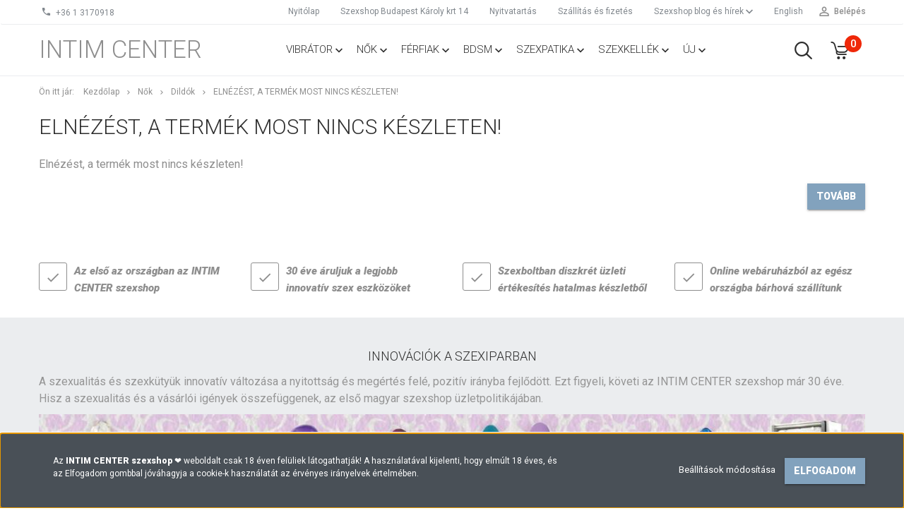

--- FILE ---
content_type: text/html; charset=UTF-8
request_url: https://intimcenter.hu/pruriency-lord-flesh-10586
body_size: 14773
content:
<!DOCTYPE html>
<!--[if lt IE 7]>      <html class="no-js lt-ie10 lt-ie9 lt-ie8 lt-ie7" lang="hu" dir="ltr"> <![endif]-->
<!--[if IE 7]>         <html class="no-js lt-ie10 lt-ie9 lt-ie8" lang="hu" dir="ltr"> <![endif]-->
<!--[if IE 8]>         <html class="no-js lt-ie10 lt-ie9" lang="hu" dir="ltr"> <![endif]-->
<!--[if IE 9]>         <html class="no-js lt-ie10" lang="hu" dir="ltr"> <![endif]-->
<!--[if gt IE 10]><!--> <html class="no-js" lang="hu" dir="ltr"> <!--<![endif]-->
<head>
    <title>Elnézést, a termék most nincs készleten!</title>
    <meta charset="utf-8">
    <meta name="keywords" content="">
    <meta name="description" content=" csak . Rendeld meg diszkrét szállítással, vagy vedd meg személyesen budapesti szexshopunkban! INTIM CENTER ❤️ szakértő segítség, minden nap nyitva.">
    <meta name="robots" content="index, follow">
    <link href="https://intimcenter.cdn.shoprenter.hu/custom/intimcenter/image/data/spots/ic.png?v=1562417132" rel="icon" />
    <link href="https://intimcenter.cdn.shoprenter.hu/custom/intimcenter/image/data/spots/ic.png?v=1562417132" rel="apple-touch-icon" />
    <base href="https://intimcenter.hu:443" />

    <meta name="viewport" content="width=device-width, initial-scale=1">
    
            
                    
                        <link rel="stylesheet" href="https://intimcenter.cdn.shoprenter.hu/web/compiled/css/fancybox2.css?v=1768402760" media="screen">
            <link rel="stylesheet" href="https://intimcenter.cdn.shoprenter.hu/custom/intimcenter/catalog/view/theme/tokyo_glacierblue/style/1745484441.1537781973.1681136698.1741672917.css?v=null.1751177305" media="screen">
            <link rel="stylesheet" href="https://intimcenter.cdn.shoprenter.hu/custom/intimcenter/catalog/view/theme/tokyo_glacierblue/stylesheet/stylesheet.css?v=1741672917" media="screen">
        <script>
        window.nonProductQuality = 80;
    </script>
    <script src="//ajax.googleapis.com/ajax/libs/jquery/1.10.2/jquery.min.js"></script>
    <script>window.jQuery || document.write('<script src="https://intimcenter.cdn.shoprenter.hu/catalog/view/javascript/jquery/jquery-1.10.2.min.js?v=1484139539"><\/script>')</script>

            
        
    
            
        <!-- Header JavaScript codes -->
            <script src="https://intimcenter.cdn.shoprenter.hu/web/compiled/js/base.js?v=1768402759"></script>
                    <script src="https://intimcenter.cdn.shoprenter.hu/web/compiled/js/countdown.js?v=1768402759"></script>
                    <script src="https://intimcenter.cdn.shoprenter.hu/web/compiled/js/legacy_newsletter.js?v=1768402759"></script>
                    <script src="https://intimcenter.cdn.shoprenter.hu/web/compiled/js/fancybox2.js?v=1768402759"></script>
                    <script src="https://intimcenter.cdn.shoprenter.hu/web/compiled/js/before_starter2_head.js?v=1768402759"></script>
                    <script src="https://intimcenter.cdn.shoprenter.hu/web/compiled/js/before_starter2_productpage.js?v=1768402759"></script>
                    <script src="https://intimcenter.cdn.shoprenter.hu/web/compiled/js/base_bootstrap.js?v=1768402759"></script>
                    <script src="https://intimcenter.cdn.shoprenter.hu/web/compiled/js/nanobar.js?v=1768402759"></script>
                    <script src="https://intimcenter.cdn.shoprenter.hu/web/compiled/js/before_starter.js?v=1768402759"></script>
                    <!-- Header jQuery onLoad scripts -->
    <script>
        window.countdownFormat = '%D:%H:%M:%S';
        //<![CDATA[
        var BASEURL = 'https://intimcenter.hu';
Currency = {"symbol_left":"","symbol_right":" Ft","decimal_place":0,"decimal_point":",","thousand_point":".","currency":"HUF","value":1};
var ShopRenter = ShopRenter || {}; ShopRenter.product = {"id":0,"sku":"","currency":"HUF","unitName":"","price":0,"name":"","brand":"","currentVariant":[],"parent":{"id":0,"sku":"","unitName":"","price":0,"name":""}};

        $(document).ready(function(){
        // DOM ready
            
                $('.fancybox').fancybox({
                    maxWidth: 820,
                    maxHeight: 650,
                    afterLoad: function(){
                        wrapCSS = $(this.element).data('fancybox-wrapcss');
                        if(wrapCSS){
                            $('.fancybox-wrap').addClass(wrapCSS);
                        }
                    },
                    helpers: {
                        thumbs: {
                            width: 50,
                            height: 50
                        }
                    }
                });
                $('.fancybox-inline').fancybox({
                    maxWidth: 820,
                    maxHeight: 650,
                    type:'inline'
                });
                

        // /DOM ready
        });
        $(window).load(function(){
        // OnLoad
            new WishlistHandler('wishlist-add','');

        // /OnLoad
        });
        //]]>
    </script>
    
        <script src="https://intimcenter.cdn.shoprenter.hu/web/compiled/js/vue/manifest.bundle.js?v=1768402756"></script>
<script>
    var ShopRenter = ShopRenter || {};
    ShopRenter.onCartUpdate = function (callable) {
        document.addEventListener('cartChanged', callable)
    };
    ShopRenter.onItemAdd = function (callable) {
        document.addEventListener('AddToCart', callable)
    };
    ShopRenter.onItemDelete = function (callable) {
        document.addEventListener('deleteCart', callable)
    };
    ShopRenter.onSearchResultViewed = function (callable) {
        document.addEventListener('AuroraSearchResultViewed', callable)
    };
    ShopRenter.onSubscribedForNewsletter = function (callable) {
        document.addEventListener('AuroraSubscribedForNewsletter', callable)
    };
    ShopRenter.onCheckoutInitiated = function (callable) {
        document.addEventListener('AuroraCheckoutInitiated', callable)
    };
    ShopRenter.onCheckoutShippingInfoAdded = function (callable) {
        document.addEventListener('AuroraCheckoutShippingInfoAdded', callable)
    };
    ShopRenter.onCheckoutPaymentInfoAdded = function (callable) {
        document.addEventListener('AuroraCheckoutPaymentInfoAdded', callable)
    };
    ShopRenter.onCheckoutOrderConfirmed = function (callable) {
        document.addEventListener('AuroraCheckoutOrderConfirmed', callable)
    };
    ShopRenter.onCheckoutOrderPaid = function (callable) {
        document.addEventListener('AuroraOrderPaid', callable)
    };
    ShopRenter.onCheckoutOrderPaidUnsuccessful = function (callable) {
        document.addEventListener('AuroraOrderPaidUnsuccessful', callable)
    };
    ShopRenter.onProductPageViewed = function (callable) {
        document.addEventListener('AuroraProductPageViewed', callable)
    };
    ShopRenter.onMarketingConsentChanged = function (callable) {
        document.addEventListener('AuroraMarketingConsentChanged', callable)
    };
    ShopRenter.onCustomerRegistered = function (callable) {
        document.addEventListener('AuroraCustomerRegistered', callable)
    };
    ShopRenter.onCustomerLoggedIn = function (callable) {
        document.addEventListener('AuroraCustomerLoggedIn', callable)
    };
    ShopRenter.onCustomerUpdated = function (callable) {
        document.addEventListener('AuroraCustomerUpdated', callable)
    };
    ShopRenter.onCartPageViewed = function (callable) {
        document.addEventListener('AuroraCartPageViewed', callable)
    };
    ShopRenter.customer = {"userId":0,"userClientIP":"18.116.34.232","userGroupId":8,"customerGroupTaxMode":"gross","customerGroupPriceMode":"only_gross","email":"","phoneNumber":"","name":{"firstName":"","lastName":""}};
    ShopRenter.theme = {"name":"tokyo_glacierblue","family":"tokyo","parent":"bootstrap"};
    ShopRenter.shop = {"name":"intimcenter","locale":"hu","currency":{"code":"HUF","rate":1},"domain":"intimcenter.myshoprenter.hu"};
    ShopRenter.page = {"route":"product\/product","queryString":"pruriency-lord-flesh-10586"};

    ShopRenter.formSubmit = function (form, callback) {
        callback();
    };

    let loadedAsyncScriptCount = 0;
    function asyncScriptLoaded(position) {
        loadedAsyncScriptCount++;
        if (position === 'body') {
            if (document.querySelectorAll('.async-script-tag').length === loadedAsyncScriptCount) {
                if (/complete|interactive|loaded/.test(document.readyState)) {
                    document.dispatchEvent(new CustomEvent('asyncScriptsLoaded', {}));
                } else {
                    document.addEventListener('DOMContentLoaded', () => {
                        document.dispatchEvent(new CustomEvent('asyncScriptsLoaded', {}));
                    });
                }
            }
        }
    }
</script>

            <script type="text/javascript" async class="async-script-tag" onload="asyncScriptLoaded('header')" src="https://static2.rapidsearch.dev/resultpage.js?shop=intimcenter.shoprenter.hu"></script>
    
                    <script type="text/javascript" src="https://intimcenter.cdn.shoprenter.hu/web/compiled/js/vue/customerEventDispatcher.bundle.js?v=1768402756"></script>




    
    
                
            
            <script>window.dataLayer=window.dataLayer||[];function gtag(){dataLayer.push(arguments)};var ShopRenter=ShopRenter||{};ShopRenter.config=ShopRenter.config||{};ShopRenter.config.googleConsentModeDefaultValue="denied";</script>                        <script type="text/javascript" src="https://intimcenter.cdn.shoprenter.hu/web/compiled/js/vue/googleConsentMode.bundle.js?v=1768402756"></script>

            
            
            <!-- Global site tag (gtag.js) - Google Analytics -->
<script async src="https://www.googletagmanager.com/gtag/js?id=UA-4984462-33"></script>
<script>
  window.dataLayer = window.dataLayer || [];
  function gtag(){dataLayer.push(arguments);}
  gtag('js', new Date());

  gtag('config', 'UA-4984462-33');
</script>

            
                <!--Global site tag(gtag.js)--><script async src="https://www.googletagmanager.com/gtag/js?id=G-5KXXSQJCWE"></script><script>window.dataLayer=window.dataLayer||[];function gtag(){dataLayer.push(arguments);}
gtag('js',new Date());gtag('config','G-5KXXSQJCWE');</script>                                <script type="text/javascript" src="https://intimcenter.cdn.shoprenter.hu/web/compiled/js/vue/GA4EventSender.bundle.js?v=1768402756"></script>

    
    
</head>

<body id="body" class="bootstrap-body page-body body-pathway-top desktop-device-body body-pathway-top tokyo_glacierblue-body" role="document">
            
    




            

<!-- cached -->    <div id="first-login-nanobar-button">
    <img src="https://intimcenter.cdn.shoprenter.hu/catalog/view/theme/default/image/cog-settings-grey.svg?v=null.1751177305" class="sr-cog" alt="" width="24" height="24"/>
</div>
<div id="firstLogNanobar" class="Fixed aurora-nanobar aurora-nanobar-firstlogin">
    <div class="aurora-nanobar-container">
        <span id="nanoTextCookies" class="aurora-nanobar-text"
              style="font-size: 12px;">Az <strong>INTIM CENTER szexshop</strong> ❤️ weboldalt csak 18 éven felüliek látogathatják! A használatával kijelenti, hogy elmúlt 18 éves, és az Elfogadom gombbal jóváhagyja a cookie-k használatát az érvényes irányelvek értelmében. 
        </span>
        <div class="aurora-nanobar-buttons-wrapper nanobar-buttons">
            <a id ="aurora-nanobar-settings-button" href="">
                <span>Beállítások módosítása</span>
            </a>
            <a id="auroraNanobarCloseCookies" href="" class="button btn btn-primary aurora-nanobar-btn" data-button-save-text="Beállítások mentése">
                <span>Elfogadom</span>
            </a>
        </div>
        <div class="aurora-nanobar-cookies" style="display: none;">
            <div class="form-group">
                <label><input type="checkbox" name="required_cookies" id="required-cookies" disabled="disabled" checked="checked" /> Szükséges cookie-k</label>
                <div class="cookies-help-text">
                    Ezek a cookie-k segítenek abban, hogy a webáruház használható és működőképes legyen.
                </div>
            </div>
            <div class="form-group">
                <label>
                    <input type="checkbox" name="marketing_cookies" id="marketing-cookies"
                             checked />
                    Marketing cookie-k
                </label>
                <div class="cookies-help-text">
                    Ezeket a cookie-k segítenek abban, hogy az Ön érdeklődési körének megfelelő reklámokat és termékeket jelenítsük meg a webáruházban.
                </div>
            </div>
        </div>
    </div>
</div>

<script>

    (function ($) {
        $(document).ready(function () {
            new AuroraNanobar.FirstLogNanobarCheckbox(jQuery('#firstLogNanobar'), 'bottom');
        });
    })(jQuery);

</script>
<!-- /cached -->

    
                <!-- cached -->




        







    
    
    <link media="screen and (max-width: 992px)" rel="stylesheet" href="https://intimcenter.cdn.shoprenter.hu/catalog/view/javascript/jquery/jquery-mmenu/dist/css/jquery.mmenu.all.css?v=1484139539">
    <script src="https://intimcenter.cdn.shoprenter.hu/catalog/view/javascript/jquery/jquery-mmenu/dist/js/jquery.mmenu.all.min.js?v=1484139539"></script>
        <script src="https://intimcenter.cdn.shoprenter.hu/catalog/view/javascript/jquery/product_count_in_cart.js?v=1530610005"></script>

    <script>
        $(document).ready(function(){$('#menu-nav').mmenu({navbar:{title:'Menü'},extensions:["theme-dark","border-full"],offCanvas:{position:"left",zposition:"back"},counters:true,searchfield:{add:true,search:true,placeholder:'keresés',noResults:''}});function setLanguagesMobile(type){$('.'+type+'-change-mobile').click(function(e){e.preventDefault();$('#'+type+'_value_mobile').attr('value',$(this).data('value'));$('#mobile_'+type+'_form').submit();});}
setLanguagesMobile('language');setLanguagesMobile('currency');});    </script>

    <form action="index.php" method="post" enctype="multipart/form-data" id="mobile_currency_form">
        <input id="currency_value_mobile" type="hidden" value="" name="currency_id"/>
    </form>

    <form action="index.php" method="post" enctype="multipart/form-data" id="mobile_language_form">
        <input id="language_value_mobile" type="hidden" value="" name="language_code"/>
    </form>

    
    <div id="menu-nav">
        <ul>
                                            <li class="mm-title mm-group-title text-center"><span><i class="sr-icon-tags"></i> Kategóriák</span></li>
    
    <li>
    <a href="https://intimcenter.hu/vibratorok">            <h3 class="category-list-link-text">Vibrátor</h3>
        </a>
            <ul><li>
    <a href="https://intimcenter.hu/vibratorok/csikloizgatok">            Csiklóizgatók
        </a>
            <ul><li>
    <a href="https://intimcenter.hu/vibratorok/csikloizgatok/mini-vibratorok">            Mini és speciális vibrátorok
        </a>
    </li><li>
    <a href="https://intimcenter.hu/vibratorok/csikloizgatok/pillangok">            Pillangók
        </a>
    </li><li>
    <a href="https://intimcenter.hu/vibratorok/csikloizgatok/tojas-vibratorok">            Tojás vibrátorok
        </a>
    </li><li>
    <a href="https://intimcenter.hu/vibratorok/csikloizgatok/ujjazok">            Ujjazók
        </a>
    </li></ul>
    </li><li>
    <a href="https://intimcenter.hu/vibratorok/exkluziv-vibratorok">            Exkluzív vibrátorok
        </a>
    </li><li>
    <a href="https://intimcenter.hu/vibratorok/g-pontos-vibratorok">            G-pont vibrátorok
        </a>
    </li><li>
    <a href="https://intimcenter.hu/vibratorok/letapaszthato-vibratorok">            Letapasztható vibrátorok
        </a>
    </li><li>
    <a href="https://intimcenter.hu/vibratorok/realisztikus-vibratorok">            Realisztikus vibrátorok
        </a>
    </li><li>
    <a href="https://intimcenter.hu/vibratorok/rudvibratorok">            Rúdvibrátorok
        </a>
    </li><li>
    <a href="https://intimcenter.hu/vibratorok/specialis-tudasu-vibratorok">            Speciális tudású vibrátorok
        </a>
    </li><li>
    <a href="https://intimcenter.hu/vibratorok/zseles-szilikonos-vibratorok">            Zselés, szilikonos vibrátorok
        </a>
    </li><li>
    <a href="https://intimcenter.hu/vibratorok/masszirozok">            Masszírozók
        </a>
    </li></ul>
    </li><li>
    <a href="https://intimcenter.hu/noknek">            <h3 class="category-list-link-text">Nők</h3>
        </a>
            <ul><li>
    <a href="https://intimcenter.hu/noknek/dildok">            Dildók
        </a>
            <ul><li>
    <a href="https://intimcenter.hu/noknek/dildok/realisztikus-dildok">            Realisztikus dildók
        </a>
    </li><li>
    <a href="https://intimcenter.hu/noknek/dildok/ketvegu-dildo">            Kétvégű dildók
        </a>
    </li><li>
    <a href="https://intimcenter.hu/noknek/dildok/exkluziv-dildok">            Exkluzív üveg dildók
        </a>
    </li></ul>
    </li><li>
    <a href="https://intimcenter.hu/noknek/szexi-fehernemuk">            Fehérneműk
        </a>
            <ul><li>
    <a href="https://intimcenter.hu/noknek/szexi-fehernemuk/szexi-jelmezek">            Szexi jelmezek
        </a>
    </li><li>
    <a href="https://intimcenter.hu/noknek/szexi-fehernemuk/szexi-ruhak">            Szexi ruhák
        </a>
    </li><li>
    <a href="https://intimcenter.hu/noknek/szexi-fehernemuk/cicaruhak">            Cicaruhák
        </a>
    </li><li>
    <a href="https://intimcenter.hu/noknek/szexi-fehernemuk/harisnyak">            Harisnyák
        </a>
    </li><li>
    <a href="https://intimcenter.hu/noknek/szexi-fehernemuk/bodyk-fuzok">            Bodyk  fűzők
        </a>
    </li><li>
    <a href="https://intimcenter.hu/noknek/szexi-fehernemuk/szettek-bugyik">            Szettek bugyik
        </a>
    </li><li>
    <a href="https://intimcenter.hu/noknek/szexi-fehernemuk/szexi-ruha-kiegeszitok">            Kiegészítők
        </a>
    </li></ul>
    </li><li>
    <a href="https://intimcenter.hu/noknek/gesagolyok">            Gésagolyók
        </a>
    </li><li>
    <a href="https://intimcenter.hu/noknek/intim-keszletek">            Intim készletek
        </a>
    </li><li>
    <a href="https://intimcenter.hu/noknek/felcsatolhato-eszkozok">            Felcsatolható eszközök
        </a>
    </li><li>
    <a href="https://intimcenter.hu/noknek/noi-pumpak">            Női pumpák
        </a>
    </li></ul>
    </li><li>
    <a href="https://intimcenter.hu/ferfiaknak">            <h3 class="category-list-link-text">Férfiak</h3>
        </a>
            <ul><li>
    <a href="https://intimcenter.hu/ferfiaknak/maszturbatorok">            Maszturbátorok
        </a>
            <ul><li>
    <a href="https://intimcenter.hu/ferfiaknak/maszturbatorok/masztrubatorok-vibrator-nelkul">            Vibrátor nélküli maszturbátorok
        </a>
    </li><li>
    <a href="https://intimcenter.hu/ferfiaknak/maszturbatorok/maszturbatorok-vibratorral">            Vibrátoros maszturbátorok
        </a>
    </li></ul>
    </li><li>
    <a href="https://intimcenter.hu/ferfiaknak/szexbabak">            Szexbabák
        </a>
    </li><li>
    <a href="https://intimcenter.hu/ferfiaknak/peniszpumpak">            Péniszpumpák
        </a>
    </li><li>
    <a href="https://intimcenter.hu/ferfiaknak/prosztata-izgatok">            Prosztata izgatók
        </a>
    </li><li>
    <a href="https://intimcenter.hu/ferfiaknak/peniszgyuruk">            Péniszgyűrűk
        </a>
    </li><li>
    <a href="https://intimcenter.hu/ferfiaknak/penisz-mandzsettak">            Pénisz mandzsetták
        </a>
    </li><li>
    <a href="https://intimcenter.hu/ferfiaknak/penisz-hosszabbitok">            Péniszhosszabbítók
        </a>
    </li><li>
    <a href="https://intimcenter.hu/ferfiaknak/ruhak-ferfiaknak">            Ruhák férfiaknak
        </a>
    </li></ul>
    </li><li>
    <a href="https://intimcenter.hu/bdsm">            <h3 class="category-list-link-text">BDSM</h3>
        </a>
            <ul><li>
    <a href="https://intimcenter.hu/bdsm/bilincsek">            Bilincsek
        </a>
    </li><li>
    <a href="https://intimcenter.hu/bdsm/kotozok">            Kötözők
        </a>
    </li><li>
    <a href="https://intimcenter.hu/bdsm/maszkok">            Maszkok
        </a>
    </li><li>
    <a href="https://intimcenter.hu/bdsm/mellcsipeszek">            Mellcsipeszek
        </a>
    </li><li>
    <a href="https://intimcenter.hu/bdsm/paskolok">            Korbácsok paskolók
        </a>
    </li><li>
    <a href="https://intimcenter.hu/bdsm/szajgolyok">            Szájgolyók peckek
        </a>
    </li><li>
    <a href="https://intimcenter.hu/bdsm/bdsm-szettek">            Készletek BDSM
        </a>
    </li><li>
    <a href="https://intimcenter.hu/bdsm/egyeb-bdsm">            Egyéb
        </a>
    </li></ul>
    </li><li>
    <a href="https://intimcenter.hu/szexpatika">            <h3 class="category-list-link-text">Szexpatika</h3>
        </a>
            <ul><li>
    <a href="https://intimcenter.hu/szexpatika/potencianovelok">            Potencianövelők
        </a>
            <ul><li>
    <a href="https://intimcenter.hu/szexpatika/potencianovelok/legjobb-potencianovelok">            Top potencianövelők
        </a>
    </li><li>
    <a href="https://intimcenter.hu/szexpatika/potencianovelok/ferfiaknak-vagyfokozok">            Férfi potencianövelők
        </a>
    </li><li>
    <a href="https://intimcenter.hu/szexpatika/potencianovelok/vagyfokozok-noknek">            Női vágyfokozók 
        </a>
    </li><li>
    <a href="https://intimcenter.hu/szexpatika/potencianovelok/vagyfokozok-paroknak">            Pároknak serkentők
        </a>
    </li></ul>
    </li><li>
    <a href="https://intimcenter.hu/szexpatika/sikositok">            Sikosítók
        </a>
            <ul><li>
    <a href="https://intimcenter.hu/szexpatika/sikositok/vizbazisu-sikositok">            Vízbázisú síkosítók
        </a>
    </li><li>
    <a href="https://intimcenter.hu/szexpatika/sikositok/szilikonbazisu-sikositok">            Szilikonbázisú síkosítók
        </a>
    </li><li>
    <a href="https://intimcenter.hu/szexpatika/sikositok/vegyesbazisu-sikositok">            Vegyesbázisú síkosítók
        </a>
    </li></ul>
    </li><li>
    <a href="https://intimcenter.hu/szexpatika/kremek-sprayk">            Krémek, sprayk
        </a>
    </li><li>
    <a href="https://intimcenter.hu/szexpatika/penisznovelok">            Pénisznövelők
        </a>
    </li><li>
    <a href="https://intimcenter.hu/szexpatika/intim-higenia">            Intim higiénia
        </a>
    </li><li>
    <a href="https://intimcenter.hu/szexpatika/ovszerek">            Óvszerek
        </a>
    </li><li>
    <a href="https://intimcenter.hu/szexpatika/parfumok">            Parfümök
        </a>
    </li><li>
    <a href="https://intimcenter.hu/szexpatika/egyeb-drogeria">            Masszázs és különlegességek
        </a>
    </li></ul>
    </li><li>
    <a href="https://intimcenter.hu/szexkellekek">            <h3 class="category-list-link-text">Szexkellék</h3>
        </a>
            <ul><li>
    <a href="https://intimcenter.hu/szexkellekek/analis-eszkozok">            Anális eszközök
        </a>
            <ul><li>
    <a href="https://intimcenter.hu/szexkellekek/analis-eszkozok/analis-eszkozok-vibratorral">            Vibrátoros anális eszközök
        </a>
    </li><li>
    <a href="https://intimcenter.hu/szexkellekek/analis-eszkozok/analis-eszkozok-vibrator-nelkul">            Anális eszközök vibrátor nélkül
        </a>
    </li><li>
    <a href="https://intimcenter.hu/szexkellekek/analis-eszkozok/fenekdugok-tagitok">            Fenékdugók tágítók
        </a>
    </li><li>
    <a href="https://intimcenter.hu/szexkellekek/analis-eszkozok/anal-golyok">            Anál golyók, füzérek
        </a>
    </li></ul>
    </li><li>
    <a href="https://intimcenter.hu/szexkellekek/jatekok-tarsasjatekok">            Játékok társasjátékok
        </a>
    </li><li>
    <a href="https://intimcenter.hu/szexkellekek/vicces-ajandekok">            Vicces ajándékok
        </a>
    </li><li>
    <a href="https://intimcenter.hu/szexkellekek/tartozekok">            Tartozékok
        </a>
    </li><li>
    <a href="https://intimcenter.hu/szexkellekek/dvd-filmek">            DVD filmek
        </a>
    </li></ul>
    </li><li>
    <a href="https://intimcenter.hu/uj">            <h3 class="category-list-link-text">Új</h3>
        </a>
    </li>

                        <li class="mm-title mm-group-title text-center"><span><i class="sr-icon-list"></i> Menüpontok</span></li>
    
                            <li class="informations-mobile-menu-item">
                <a href="https://intimcenter.hu/szexshop-bolt" target="_self">Szexshop Budapest Károly krt 14</a>
                            </li>
                    <li class="informations-mobile-menu-item">
                <a href="https://intimcenter.hu/szexshop-nyitvatartas" target="_self">Nyitvatartás</a>
                            </li>
                    <li class="informations-mobile-menu-item">
                <a href="https://intimcenter.hu/szallitasi-es-fizetesi-informaciok" target="_self">Szállítás és fizetés</a>
                            </li>
                    <li class="informations-mobile-menu-item">
                <a href="https://intimcenter.hu/hirek" target="_self">Szexshop blog és hírek</a>
                                    <ul>
                                                    <li class="informations-mobile-menu-item informations-mobile-menu-item-sublevel"><a
                                    href="https://intimcenter.hu/potencia" target="_self">Potencia</a></li>
                                                    <li class="informations-mobile-menu-item informations-mobile-menu-item-sublevel"><a
                                    href="https://intimcenter.hu/vibrator" target="_self">Vibrátor</a></li>
                                                    <li class="informations-mobile-menu-item informations-mobile-menu-item-sublevel"><a
                                    href="https://intimcenter.hu/szex" target="_self">Szex</a></li>
                                                    <li class="informations-mobile-menu-item informations-mobile-menu-item-sublevel"><a
                                    href="https://intimcenter.hu/ferfiak" target="_self">Férfiaknak</a></li>
                                                    <li class="informations-mobile-menu-item informations-mobile-menu-item-sublevel"><a
                                    href="https://intimcenter.hu/nok" target="_self">Nőknek</a></li>
                                                    <li class="informations-mobile-menu-item informations-mobile-menu-item-sublevel"><a
                                    href="https://intimcenter.hu/kategoriak" target="_self">Kategóriák</a></li>
                                            </ul>
                            </li>
                    <li class="informations-mobile-menu-item">
                <a href="https://intimcenter.hu/in-english" target="_self">English </a>
                            </li>
                    <li class="informations-mobile-menu-item">
                <a href="https://intimcenter.hu/index.php?route=information/contact" target="_self">Kapcsolat</a>
                            </li>
                    <li class="informations-mobile-menu-item">
                <a href="https://intimcenter.hu/adatvedelmi-nyilatkozat" target="_self">Impresszum és adatvédelem</a>
                            </li>
                    <li class="informations-mobile-menu-item">
                <a href="https://intimcenter.hu/vasarlasi-feltetelek" target="_self">ÁSZF vásárlási feltételek</a>
                            </li>
                    <li class="informations-mobile-menu-item">
                <a href="https://intimcenter.hu/oldalterkep" target="_self">Oldaltérkép</a>
                            </li>
                    <li class="informations-mobile-menu-item">
                <a href="https://intimcenter.hu/index.php?route=product/list&amp;latest=31" target="_self">Legújabb termékek</a>
                            </li>
                    <li class="informations-mobile-menu-item">
                <a href="https://intimcenter.hu/hirek/ezektol-a-gyartoktol-kapja-az-intim-center-a-legjobb-szex-jatekszereket" target="_self">Gyártók</a>
                            </li>
            
        
        
                            <li class="mm-title mm-group-title text-center"><span><i class="sr-icon-user"></i> Belépés és Regisztráció</span></li>
            <li class="customer-mobile-menu-item">
                <a href="index.php?route=account/login">Belépés</a>
            </li>
            <li class="customer-mobile-menu-item">
                <a href="index.php?route=account/create">Regisztráció</a>
            </li>
            

            
        </ul>
    </div>

<div id="mobile-nav"
     class="responsive-menu Fixed hidden-print mobile-menu-orientation-left">
        <a class="mobile-headers mobile-content-header" href="#menu-nav">
        <i class="sr-icon-hamburger-menu mobile-headers-icon"></i>
        <span class="mobile-headers-title">Menü</span>
    </a>
    <div class="mobile-headers mobile-logo">
                    <a class="mobile-logo-link" href="/">Intim Center</a>
            </div>
            <a class="mobile-headers mobile-search-link search-popup-btn" data-toggle="collapse" data-target="#search-popup-wrapper">
            <i class="sr-icon-search mobile-headers-icon"></i>
        </a>
                <a class="mobile-headers mobile-cart-link" data-toggle="collapse" data-target="#module_cart">
            <i class="icon-sr-cart icon-sr-cart-7 mobile-headers-icon"></i>
            <div class="mobile-cart-product-count mobile-cart-empty hidden-md">
            </div>
        </a>
    </div>
<!-- /cached -->
<!-- page-wrap -->
<div class="page-wrap">


    <div id="SR_scrollTop"></div>

    <!-- header -->
    <header class="desktop-logo-hidden">
                                <nav class="navbar header-navbar hidden-sm hidden-xs">
                <div class="container">
                    <div class="header-navbar-container">
                                                    <div class="header-phone"><i class="sr-icon-phone"></i> <a href="tel:+3613170918"> +36 1 3170918 </a></div>
                                                                            
                            
                                                <div class="header-topmenu">
                            <div id="topmenu-nav">
                                <div class="header-col header-col-login">
                                    <!-- cached -->    <ul id="login_wrapper" class="nav navbar-nav navbar-right login-list">
                    <li class="login-list-item">
    <a href="index.php?route=account/login" title="Belépés">Belépés</a>
</li>
<li class="create-list-item">
    <a href="index.php?route=account/create" title="Regisztráció">Regisztráció</a>
</li>            </ul>
<!-- /cached -->
                                </div>
                                <div class="header-col header-col-headerlinks">
                                    <!-- cached -->    <ul class="nav navbar-nav headermenu-list" role="menu">
                    <li>
                <a href="https://intimcenter.hu"
                   target="_self"
                                        title="Nyitólap">
                    Nyitólap
                </a>
                            </li>
                    <li>
                <a href="https://intimcenter.hu/szexshop-bolt"
                   target="_self"
                                        title="Szexshop Budapest Károly krt 14">
                    Szexshop Budapest Károly krt 14
                </a>
                            </li>
                    <li>
                <a href="https://intimcenter.hu/szexshop-nyitvatartas"
                   target="_self"
                                        title="Nyitvatartás">
                    Nyitvatartás
                </a>
                            </li>
                    <li>
                <a href="https://intimcenter.hu/szallitasi-es-fizetesi-informaciok"
                   target="_self"
                                        title="Szállítás és fizetés">
                    Szállítás és fizetés
                </a>
                            </li>
                    <li class="dropdown">
                <a href="https://intimcenter.hu/hirek"
                   target="_self"
                     class="dropdown-toggle disabled" data-toggle="dropdown"                    title="Szexshop blog és hírek">
                    Szexshop blog és hírek
                </a>
                                    <ul class="dropdown-hover-menu">
                                                    <li>
                                <a href="https://intimcenter.hu/potencia" title="Potencia" target="_self">
                                    Potencia
                                </a>
                            </li>
                                                    <li>
                                <a href="https://intimcenter.hu/vibrator" title="Vibrátor" target="_self">
                                    Vibrátor
                                </a>
                            </li>
                                                    <li>
                                <a href="https://intimcenter.hu/szex" title="Szex" target="_self">
                                    Szex
                                </a>
                            </li>
                                                    <li>
                                <a href="https://intimcenter.hu/ferfiak" title="Férfiaknak" target="_self">
                                    Férfiaknak
                                </a>
                            </li>
                                                    <li>
                                <a href="https://intimcenter.hu/nok" title="Nőknek" target="_self">
                                    Nőknek
                                </a>
                            </li>
                                                    <li>
                                <a href="https://intimcenter.hu/kategoriak" title="Kategóriák" target="_self">
                                    Kategóriák
                                </a>
                            </li>
                                            </ul>
                            </li>
                    <li>
                <a href="https://intimcenter.hu/in-english"
                   target="_self"
                                        title="English ">
                    English 
                </a>
                            </li>
            </ul>
    <!-- /cached -->
                                </div>
                            </div>
                        </div>
                    </div>
                </div>
            </nav>
            <div class="header-bottom sticky-head">
                <div class="container">
                    <div class="header-container">
                        <!-- cached --><div id="logo" class="module content-module header-position logo-module logo-text hide-top">
            <a href="/">Intim Center</a>
        </div><!-- /cached -->
                        <div class="header-categories hidden-xs hidden-sm">
                            


                    
            <div id="module_category_wrapper" class="module-category-wrapper">
        <div id="category" class="module content-module header-position category-module hidden-xs hidden-sm" >
                <div class="module-head">
                        <h3 class="module-head-title">Termékkategóriák</h3>
            </div>
                <div class="module-body">
                        <div id="category-nav">
            


<ul class="category category_menu sf-menu sf-horizontal cached">
    <li id="cat_214" class="item category-list module-list parent even">
    <a href="https://intimcenter.hu/vibratorok" class="category-list-link module-list-link">
                    <h3 class="category-list-link-text">Vibrátor</h3>
        </a>
            <ul class="children"><li id="cat_242" class="item category-list module-list parent even">
    <a href="https://intimcenter.hu/vibratorok/csikloizgatok" class="category-list-link module-list-link">
                Csiklóizgatók
        </a>
            <ul class="children"><li id="cat_259" class="item category-list module-list even">
    <a href="https://intimcenter.hu/vibratorok/csikloizgatok/mini-vibratorok" class="category-list-link module-list-link">
                Mini és speciális vibrátorok
        </a>
    </li><li id="cat_243" class="item category-list module-list odd">
    <a href="https://intimcenter.hu/vibratorok/csikloizgatok/pillangok" class="category-list-link module-list-link">
                Pillangók
        </a>
    </li><li id="cat_256" class="item category-list module-list even">
    <a href="https://intimcenter.hu/vibratorok/csikloizgatok/tojas-vibratorok" class="category-list-link module-list-link">
                Tojás vibrátorok
        </a>
    </li><li id="cat_285" class="item category-list module-list odd">
    <a href="https://intimcenter.hu/vibratorok/csikloizgatok/ujjazok" class="category-list-link module-list-link">
                Ujjazók
        </a>
    </li></ul>
    </li><li id="cat_227" class="item category-list module-list odd">
    <a href="https://intimcenter.hu/vibratorok/exkluziv-vibratorok" class="category-list-link module-list-link">
                Exkluzív vibrátorok
        </a>
    </li><li id="cat_262" class="item category-list module-list even">
    <a href="https://intimcenter.hu/vibratorok/g-pontos-vibratorok" class="category-list-link module-list-link">
                G-pont vibrátorok
        </a>
    </li><li id="cat_266" class="item category-list module-list odd">
    <a href="https://intimcenter.hu/vibratorok/letapaszthato-vibratorok" class="category-list-link module-list-link">
                Letapasztható vibrátorok
        </a>
    </li><li id="cat_249" class="item category-list module-list even">
    <a href="https://intimcenter.hu/vibratorok/realisztikus-vibratorok" class="category-list-link module-list-link">
                Realisztikus vibrátorok
        </a>
    </li><li id="cat_244" class="item category-list module-list odd">
    <a href="https://intimcenter.hu/vibratorok/rudvibratorok" class="category-list-link module-list-link">
                Rúdvibrátorok
        </a>
    </li><li id="cat_264" class="item category-list module-list even">
    <a href="https://intimcenter.hu/vibratorok/specialis-tudasu-vibratorok" class="category-list-link module-list-link">
                Speciális tudású vibrátorok
        </a>
    </li><li id="cat_238" class="item category-list module-list odd">
    <a href="https://intimcenter.hu/vibratorok/zseles-szilikonos-vibratorok" class="category-list-link module-list-link">
                Zselés, szilikonos vibrátorok
        </a>
    </li><li id="cat_286" class="item category-list module-list even">
    <a href="https://intimcenter.hu/vibratorok/masszirozok" class="category-list-link module-list-link">
                Masszírozók
        </a>
    </li></ul>
    </li><li id="cat_274" class="item category-list module-list parent odd">
    <a href="https://intimcenter.hu/noknek" class="category-list-link module-list-link">
                    <h3 class="category-list-link-text">Nők</h3>
        </a>
            <ul class="children"><li id="cat_229" class="item category-list module-list parent even">
    <a href="https://intimcenter.hu/noknek/dildok" class="category-list-link module-list-link">
                Dildók
        </a>
            <ul class="children"><li id="cat_230" class="item category-list module-list even">
    <a href="https://intimcenter.hu/noknek/dildok/realisztikus-dildok" class="category-list-link module-list-link">
                Realisztikus dildók
        </a>
    </li><li id="cat_257" class="item category-list module-list odd">
    <a href="https://intimcenter.hu/noknek/dildok/ketvegu-dildo" class="category-list-link module-list-link">
                Kétvégű dildók
        </a>
    </li><li id="cat_267" class="item category-list module-list even">
    <a href="https://intimcenter.hu/noknek/dildok/exkluziv-dildok" class="category-list-link module-list-link">
                Exkluzív üveg dildók
        </a>
    </li></ul>
    </li><li id="cat_219" class="item category-list module-list parent odd">
    <a href="https://intimcenter.hu/noknek/szexi-fehernemuk" class="category-list-link module-list-link">
                Fehérneműk
        </a>
            <ul class="children"><li id="cat_226" class="item category-list module-list even">
    <a href="https://intimcenter.hu/noknek/szexi-fehernemuk/szexi-jelmezek" class="category-list-link module-list-link">
                Szexi jelmezek
        </a>
    </li><li id="cat_233" class="item category-list module-list odd">
    <a href="https://intimcenter.hu/noknek/szexi-fehernemuk/szexi-ruhak" class="category-list-link module-list-link">
                Szexi ruhák
        </a>
    </li><li id="cat_231" class="item category-list module-list even">
    <a href="https://intimcenter.hu/noknek/szexi-fehernemuk/cicaruhak" class="category-list-link module-list-link">
                Cicaruhák
        </a>
    </li><li id="cat_220" class="item category-list module-list odd">
    <a href="https://intimcenter.hu/noknek/szexi-fehernemuk/harisnyak" class="category-list-link module-list-link">
                Harisnyák
        </a>
    </li><li id="cat_280" class="item category-list module-list even">
    <a href="https://intimcenter.hu/noknek/szexi-fehernemuk/bodyk-fuzok" class="category-list-link module-list-link">
                Bodyk  fűzők
        </a>
    </li><li id="cat_281" class="item category-list module-list odd">
    <a href="https://intimcenter.hu/noknek/szexi-fehernemuk/szettek-bugyik" class="category-list-link module-list-link">
                Szettek bugyik
        </a>
    </li><li id="cat_225" class="item category-list module-list even">
    <a href="https://intimcenter.hu/noknek/szexi-fehernemuk/szexi-ruha-kiegeszitok" class="category-list-link module-list-link">
                Kiegészítők
        </a>
    </li></ul>
    </li><li id="cat_232" class="item category-list module-list even">
    <a href="https://intimcenter.hu/noknek/gesagolyok" class="category-list-link module-list-link">
                Gésagolyók
        </a>
    </li><li id="cat_247" class="item category-list module-list odd">
    <a href="https://intimcenter.hu/noknek/intim-keszletek" class="category-list-link module-list-link">
                Intim készletek
        </a>
    </li><li id="cat_239" class="item category-list module-list even">
    <a href="https://intimcenter.hu/noknek/felcsatolhato-eszkozok" class="category-list-link module-list-link">
                Felcsatolható eszközök
        </a>
    </li><li id="cat_275" class="item category-list module-list odd">
    <a href="https://intimcenter.hu/noknek/noi-pumpak" class="category-list-link module-list-link">
                Női pumpák
        </a>
    </li></ul>
    </li><li id="cat_221" class="item category-list module-list parent even">
    <a href="https://intimcenter.hu/ferfiaknak" class="category-list-link module-list-link">
                    <h3 class="category-list-link-text">Férfiak</h3>
        </a>
            <ul class="children"><li id="cat_235" class="item category-list module-list parent even">
    <a href="https://intimcenter.hu/ferfiaknak/maszturbatorok" class="category-list-link module-list-link">
                Maszturbátorok
        </a>
            <ul class="children"><li id="cat_236" class="item category-list module-list even">
    <a href="https://intimcenter.hu/ferfiaknak/maszturbatorok/masztrubatorok-vibrator-nelkul" class="category-list-link module-list-link">
                Vibrátor nélküli maszturbátorok
        </a>
    </li><li id="cat_265" class="item category-list module-list odd">
    <a href="https://intimcenter.hu/ferfiaknak/maszturbatorok/maszturbatorok-vibratorral" class="category-list-link module-list-link">
                Vibrátoros maszturbátorok
        </a>
    </li></ul>
    </li><li id="cat_228" class="item category-list module-list odd">
    <a href="https://intimcenter.hu/ferfiaknak/szexbabak" class="category-list-link module-list-link">
                Szexbabák
        </a>
    </li><li id="cat_248" class="item category-list module-list even">
    <a href="https://intimcenter.hu/ferfiaknak/peniszpumpak" class="category-list-link module-list-link">
                Péniszpumpák
        </a>
    </li><li id="cat_251" class="item category-list module-list odd">
    <a href="https://intimcenter.hu/ferfiaknak/prosztata-izgatok" class="category-list-link module-list-link">
                Prosztata izgatók
        </a>
    </li><li id="cat_222" class="item category-list module-list even">
    <a href="https://intimcenter.hu/ferfiaknak/peniszgyuruk" class="category-list-link module-list-link">
                Péniszgyűrűk
        </a>
    </li><li id="cat_261" class="item category-list module-list odd">
    <a href="https://intimcenter.hu/ferfiaknak/penisz-mandzsettak" class="category-list-link module-list-link">
                Pénisz mandzsetták
        </a>
    </li><li id="cat_250" class="item category-list module-list even">
    <a href="https://intimcenter.hu/ferfiaknak/penisz-hosszabbitok" class="category-list-link module-list-link">
                Péniszhosszabbítók
        </a>
    </li><li id="cat_279" class="item category-list module-list odd">
    <a href="https://intimcenter.hu/ferfiaknak/ruhak-ferfiaknak" class="category-list-link module-list-link">
                Ruhák férfiaknak
        </a>
    </li></ul>
    </li><li id="cat_217" class="item category-list module-list parent odd">
    <a href="https://intimcenter.hu/bdsm" class="category-list-link module-list-link">
                    <h3 class="category-list-link-text">BDSM</h3>
        </a>
            <ul class="children"><li id="cat_270" class="item category-list module-list even">
    <a href="https://intimcenter.hu/bdsm/bilincsek" class="category-list-link module-list-link">
                Bilincsek
        </a>
    </li><li id="cat_255" class="item category-list module-list odd">
    <a href="https://intimcenter.hu/bdsm/kotozok" class="category-list-link module-list-link">
                Kötözők
        </a>
    </li><li id="cat_218" class="item category-list module-list even">
    <a href="https://intimcenter.hu/bdsm/maszkok" class="category-list-link module-list-link">
                Maszkok
        </a>
    </li><li id="cat_268" class="item category-list module-list odd">
    <a href="https://intimcenter.hu/bdsm/mellcsipeszek" class="category-list-link module-list-link">
                Mellcsipeszek
        </a>
    </li><li id="cat_237" class="item category-list module-list even">
    <a href="https://intimcenter.hu/bdsm/paskolok" class="category-list-link module-list-link">
                Korbácsok paskolók
        </a>
    </li><li id="cat_283" class="item category-list module-list odd">
    <a href="https://intimcenter.hu/bdsm/szajgolyok" class="category-list-link module-list-link">
                Szájgolyók peckek
        </a>
    </li><li id="cat_282" class="item category-list module-list even">
    <a href="https://intimcenter.hu/bdsm/bdsm-szettek" class="category-list-link module-list-link">
                Készletek BDSM
        </a>
    </li><li id="cat_234" class="item category-list module-list odd">
    <a href="https://intimcenter.hu/bdsm/egyeb-bdsm" class="category-list-link module-list-link">
                Egyéb
        </a>
    </li></ul>
    </li><li id="cat_223" class="item category-list module-list parent even">
    <a href="https://intimcenter.hu/szexpatika" class="category-list-link module-list-link">
                    <h3 class="category-list-link-text">Szexpatika</h3>
        </a>
            <ul class="children"><li id="cat_253" class="item category-list module-list parent even">
    <a href="https://intimcenter.hu/szexpatika/potencianovelok" class="category-list-link module-list-link">
                Potencianövelők
        </a>
            <ul class="children"><li id="cat_290" class="item category-list module-list even">
    <a href="https://intimcenter.hu/szexpatika/potencianovelok/legjobb-potencianovelok" class="category-list-link module-list-link">
                Top potencianövelők
        </a>
    </li><li id="cat_287" class="item category-list module-list odd">
    <a href="https://intimcenter.hu/szexpatika/potencianovelok/ferfiaknak-vagyfokozok" class="category-list-link module-list-link">
                Férfi potencianövelők
        </a>
    </li><li id="cat_288" class="item category-list module-list even">
    <a href="https://intimcenter.hu/szexpatika/potencianovelok/vagyfokozok-noknek" class="category-list-link module-list-link">
                Női vágyfokozók 
        </a>
    </li><li id="cat_289" class="item category-list module-list odd">
    <a href="https://intimcenter.hu/szexpatika/potencianovelok/vagyfokozok-paroknak" class="category-list-link module-list-link">
                Pároknak serkentők
        </a>
    </li></ul>
    </li><li id="cat_260" class="item category-list module-list parent odd">
    <a href="https://intimcenter.hu/szexpatika/sikositok" class="category-list-link module-list-link">
                Sikosítók
        </a>
            <ul class="children"><li id="cat_291" class="item category-list module-list even">
    <a href="https://intimcenter.hu/szexpatika/sikositok/vizbazisu-sikositok" class="category-list-link module-list-link">
                Vízbázisú síkosítók
        </a>
    </li><li id="cat_292" class="item category-list module-list odd">
    <a href="https://intimcenter.hu/szexpatika/sikositok/szilikonbazisu-sikositok" class="category-list-link module-list-link">
                Szilikonbázisú síkosítók
        </a>
    </li><li id="cat_293" class="item category-list module-list even">
    <a href="https://intimcenter.hu/szexpatika/sikositok/vegyesbazisu-sikositok" class="category-list-link module-list-link">
                Vegyesbázisú síkosítók
        </a>
    </li></ul>
    </li><li id="cat_269" class="item category-list module-list even">
    <a href="https://intimcenter.hu/szexpatika/kremek-sprayk" class="category-list-link module-list-link">
                Krémek, sprayk
        </a>
    </li><li id="cat_271" class="item category-list module-list odd">
    <a href="https://intimcenter.hu/szexpatika/penisznovelok" class="category-list-link module-list-link">
                Pénisznövelők
        </a>
    </li><li id="cat_272" class="item category-list module-list even">
    <a href="https://intimcenter.hu/szexpatika/intim-higenia" class="category-list-link module-list-link">
                Intim higiénia
        </a>
    </li><li id="cat_224" class="item category-list module-list odd">
    <a href="https://intimcenter.hu/szexpatika/ovszerek" class="category-list-link module-list-link">
                Óvszerek
        </a>
    </li><li id="cat_246" class="item category-list module-list even">
    <a href="https://intimcenter.hu/szexpatika/parfumok" class="category-list-link module-list-link">
                Parfümök
        </a>
    </li><li id="cat_284" class="item category-list module-list odd">
    <a href="https://intimcenter.hu/szexpatika/egyeb-drogeria" class="category-list-link module-list-link">
                Masszázs és különlegességek
        </a>
    </li></ul>
    </li><li id="cat_215" class="item category-list module-list parent odd">
    <a href="https://intimcenter.hu/szexkellekek" class="category-list-link module-list-link">
                    <h3 class="category-list-link-text">Szexkellék</h3>
        </a>
            <ul class="children"><li id="cat_240" class="item category-list module-list parent even">
    <a href="https://intimcenter.hu/szexkellekek/analis-eszkozok" class="category-list-link module-list-link">
                Anális eszközök
        </a>
            <ul class="children"><li id="cat_258" class="item category-list module-list even">
    <a href="https://intimcenter.hu/szexkellekek/analis-eszkozok/analis-eszkozok-vibratorral" class="category-list-link module-list-link">
                Vibrátoros anális eszközök
        </a>
    </li><li id="cat_241" class="item category-list module-list odd">
    <a href="https://intimcenter.hu/szexkellekek/analis-eszkozok/analis-eszkozok-vibrator-nelkul" class="category-list-link module-list-link">
                Anális eszközök vibrátor nélkül
        </a>
    </li><li id="cat_294" class="item category-list module-list even">
    <a href="https://intimcenter.hu/szexkellekek/analis-eszkozok/fenekdugok-tagitok" class="category-list-link module-list-link">
                Fenékdugók tágítók
        </a>
    </li><li id="cat_245" class="item category-list module-list odd">
    <a href="https://intimcenter.hu/szexkellekek/analis-eszkozok/anal-golyok" class="category-list-link module-list-link">
                Anál golyók, füzérek
        </a>
    </li></ul>
    </li><li id="cat_263" class="item category-list module-list odd">
    <a href="https://intimcenter.hu/szexkellekek/jatekok-tarsasjatekok" class="category-list-link module-list-link">
                Játékok társasjátékok
        </a>
    </li><li id="cat_216" class="item category-list module-list even">
    <a href="https://intimcenter.hu/szexkellekek/vicces-ajandekok" class="category-list-link module-list-link">
                Vicces ajándékok
        </a>
    </li><li id="cat_276" class="item category-list module-list odd">
    <a href="https://intimcenter.hu/szexkellekek/tartozekok" class="category-list-link module-list-link">
                Tartozékok
        </a>
    </li><li id="cat_254" class="item category-list module-list even">
    <a href="https://intimcenter.hu/szexkellekek/dvd-filmek" class="category-list-link module-list-link">
                DVD filmek
        </a>
    </li></ul>
    </li><li id="cat_273" class="item category-list module-list even dropDownParent align-2">
    <a href="https://intimcenter.hu/uj" class="category-list-link module-list-link">
                    <h3 class="category-list-link-text">Új</h3>
            </a>
    <ul class="children subTreeDropDown">
        <li style="width: 1000px; height: 210px">
            <div class="dropdown-unique">
	<div class="col-md-3">
		<h4>Termékek</h4>
		<a href="https://intimcenter.hu/uj">Újdonságok</a> - <a href="https://intimcenter.hu/index.php?route=product/list&latest=31">Napi top nézettek</a>

		<h4>Intim blog</h4>
		<a href="https://intimcenter.hu/nok">Nőknek</a> - <a href="https://intimcenter.hu/ferfiak">Férfiaknak</a> - <a href="https://intimcenter.hu/szex">Szex</a>
	</div>

	<div class="col-md-3">
		<h4>Nőknek ajánlatok</h4>
		<a href="https://intimcenter.hu/vibratorok/specialis-tudasu-vibratorok">Ezektől a párnába sikítasz</a> - <a href="https://intimcenter.hu/szexpatika/potencianovelok/vagyfokozok-noknek">Vágyfokozók</a>
	</div>

	<div class="col-md-3">
		<h4>Férfiaknak tippek</h4>
		<a href="https://intimcenter.hu/szexpatika/potencianovelok">Potencianövelők</a> - <a href="https://intimcenter.hu/ferfiaknak/peniszgyuruk">Húzd a farkadra</a> - <a href="https://intimcenter.hu/ferfiaknak/szexbabak">Szexbabák</a> 
	</div>

	<div class="col-md-3">
		<h4>Pároknak kütyük</h4>
		<a href="https://intimcenter.hu/paroknak">Páros használatra</a> - <a href="http://intimcenter.hu/index.php?route=product/list&keyword=paroknak">Kettőtök élvezetére</a> - <a href="https://intimcenter.hu/index.php?route=product/list&keyword=parvibrator&description=1">Párvibrátorok</a>
	</div>
</div>
        </li>
    </ul>
</li>
</ul>

<script>$(function(){$("ul.category").superfish({animation:{height:"show"},popUpSelector:"ul.category,ul.children",delay:500,speed:"normal",cssArrows:true,hoverClass:"sfHover"});});</script>            <div class="clearfix"></div>
        </div>
            </div>
                                </div>
                </div>
    
                        </div>
                                                <div class="header-col-search hidden-sm hidden-xs">
                            <button class="btn btn-link btn-sm search-popup-btn search-popup-btn-open" id="search-popup-btn-open" type="button" data-toggle="collapse" data-target="#search-popup-wrapper"><i class="sr-icon-search"></i></button>
                        </div>
                                                                        <div class="header-col-nonfloat header-col-cart">
                            <hx:include src="/_fragment?_path=_format%3Dhtml%26_locale%3Den%26_controller%3Dmodule%252Fcart&amp;_hash=c5jsHaSdQeAGHQZajBWY7Sei1ZVUKtCHMcGJjO65pFk%3D"></hx:include>
                        </div>
                    </div>
                </div>
            </div>
            </header>
    <!-- /header -->
    <div id="menu-overlay" class="menu-overlay"></div>

    
    
    
            <!-- pathway -->
        <section class="pathway-container">
            <div class="container">
                                <div itemscope itemtype="http://schema.org/BreadcrumbList">
            <span id="home" class="pw-item pw-item-home">Ön itt jár:</span>
                            <span class="pw-item pw-sep pw-sep-first">
                    <span></span>
                </span>
                <span class="pw-item" itemprop="itemListElement" itemscope itemtype="http://schema.org/ListItem">
                                            <a class="pw-link" itemprop="item" href="https://intimcenter.hu">
                            <span itemprop="name">Kezdőlap</span>
                        </a>
                        <meta itemprop="position" content="1" />
                                    </span>
                            <span class="pw-item pw-sep">
                    <span> > </span>
                </span>
                <span class="pw-item" itemprop="itemListElement" itemscope itemtype="http://schema.org/ListItem">
                                            <a class="pw-link" itemprop="item" href="https://intimcenter.hu/noknek">
                            <span itemprop="name">Nők</span>
                        </a>
                        <meta itemprop="position" content="2" />
                                    </span>
                            <span class="pw-item pw-sep">
                    <span> > </span>
                </span>
                <span class="pw-item" itemprop="itemListElement" itemscope itemtype="http://schema.org/ListItem">
                                            <a class="pw-link" itemprop="item" href="https://intimcenter.hu/noknek/dildok">
                            <span itemprop="name">Dildók</span>
                        </a>
                        <meta itemprop="position" content="3" />
                                    </span>
                            <span class="pw-item pw-sep">
                    <span> > </span>
                </span>
                <span class="pw-item pw-item-last" itemprop="itemListElement" itemscope itemtype="http://schema.org/ListItem">
                                            <h2 class="pw-item-last-h">
                                            <a class="pw-link" itemprop="item" href="https://intimcenter.hu/pruriency-lord-flesh-10586">
                            <span itemprop="name">Elnézést, a termék most nincs készleten!</span>
                        </a>
                        <meta itemprop="position" content="4" />
                                            </h2>
                                    </span>
                    </div>
    
            </div>
        </section>
        <!-- /pathway -->
    



    <!-- main -->
    <main>
        <div id="mobile-filter-position"></div>

    
                
    <!-- .container -->
    <div class="container product-page-container">
        <!-- .row -->
        <div class="row product-page-row">
            <section class="col-sm-12 product-page-col">
                
                <div id="content"  >
                        <div class="top">
        <div class="left"></div>
        <div class="right"></div>
        <div class="center">
            <h1>
                                    Elnézést, a termék most nincs készleten!
                            </h1>
        </div>
    </div>

    <div class="middle">
        <div class="content">
                            Elnézést, a termék most nincs készleten!
                    </div>
    </div>

    <div class="buttons">
      <table>
        <tr>
          <td class="text-right"><a onclick="location = 'https://intimcenter.hu/index.php'" class="button btn btn-primary"><span>Tovább</span></a></td>
        </tr>
      </table>
    </div>

    <div class="bottom">
        <div class="left"></div>
        <div class="right"></div>
        <div class="center"></div>
    </div>
                </div>
            </section>
        </div>
        <!-- /.row -->
    </div>
    <!-- /.container -->
    
            </main><!-- /main -->

    <!-- footer -->
    <footer class="hidden-print">
                    <section class="column-content one-column-content footer-wide-position footer-top-1-position">
                <div class="container">
                    <!-- cached -->


                    
            <div id="module_customcontent3_wrapper" class="module-customcontent3-wrapper">
        <div id="customcontent3" class="module content-module footer-position customcontent hide-top" >
                <div class="module-head">
                        <h3 class="module-head-title">Így árulunk</h3>
            </div>
                <div class="module-body">
                        <style type="text/css">.footer-specialoffer-col {
  font-weight: 600;
  font-style: italic;
  color: #8e8e8e;
  font-size: 15px
}
.footer-specialoffer-col p {
  margin-bottom: 0
}
.footer-specialoffer-col .pull-left {
  margin-right: 10px
}
.footer-specialoffer-col .sr-icon {
  padding: 4px;
  border-radius: 3px;
  color: currentColor;
  width: 40px;
  height: 40px;
  border: 1px solid;
  display: inline-block;
  line-height: 1.5em;
  font-size: 2.2rem
}
</style>
<div class="row footer-specialoffer-row">
	<div class="col-sm-3 col-xs-12 footer-specialoffer-col">
		<div class="pull-left"><i class="sr-icon sr-icon-check fa fa-check-circle-o fa-3x"></i>
		</div>
		<p>Az első az országban az INTIM CENTER szexshop
		</p>
	</div>
	<div class="col-sm-3 col-xs-12 footer-specialoffer-col">
		<div class="pull-left"><i class="sr-icon sr-icon-check fa fa-check-circle-o fa-3x"></i>
		</div>
		<p>30 éve áruljuk a legjobb innovatív szex eszközöket
		</p>
	</div>
	<div class="col-sm-3 col-xs-12 footer-specialoffer-col">
		<div class="pull-left"><i class="sr-icon sr-icon-check fa fa-check-circle-o fa-3x"></i>
		</div>
		<p>Szexboltban diszkrét üzleti értékesítés hatalmas készletből
		</p>
	</div>
	<div class="col-sm-3 col-xs-12 footer-specialoffer-col">
		<div class="pull-left"><i class="sr-icon sr-icon-check fa fa-check-circle-o fa-3x"></i>
		</div>
		<p>Online webáruházból az egész országba bárhová szállítunk
		</p>
	</div>
</div>
            </div>
                                </div>
                </div>
    <!-- /cached -->

                </div>
            </section>
        
                    <section class="column-content one-column-content footer-wide-position footer-top-2-position">
                <div class="container">
                    <!-- cached -->


                    
            <div id="module_customcontent15_wrapper" class="module-customcontent15-wrapper">
        <div id="customcontent15" class="module content-module footer-position customcontent" >
                <div class="module-head">
                        <h3 class="module-head-title">Innovációk a szexiparban</h3>
            </div>
                <div class="module-body">
                        <p>A szexualitás és szexkütyük innovatív változása a nyitottság és megértés felé, pozitív irányba fejlődött. Ezt figyeli, követi az INTIM CENTER szexshop már 30 éve. Hisz a szexualitás és a vásárlói igények összefüggenek, az első magyar szexshop üzletpolitikájában.
</p>
<p><a href="https://intimcenter.hu/hirek">
	<img alt="" src="https://intimcenter.cdn.shoprenter.hu/custom/intimcenter/image/cache/w0h0q80np1/ckeditor/nyuszi-vibratorok-szexshop.jpg?v=1653651538" style="width: 100%; height: auto;" /></a> 
</p>
<p>A szex elemi ösztönük, egyik legfontosabb örömforrásunk. A szeretet után a legerősebb kötelék. A szex és testi öröm tanulható és jobbá tehető. Egy ájulás határát súroló, elsöprő élvezés sok nő vágya. Ha férfival nem megy, a szexkütyüjeink erre teljesen alkalmasak. Az <strong>INTIM CENTER szexshop boltban és online webáruházban bankkártyával is fizethetsz</strong>. <a href="https://www.simple.hu/simplepay"> 
	<img alt="" src="https://intimcenter.cdn.shoprenter.hu/custom/intimcenter/image/cache/w0h0q80np1/kategoriak/bankkartyas-fiztetes-otp-simple-pay-uj.png?v=1653651538" style="width: 220px; height: 15;" /></a>
</p>
            </div>
                                </div>
                </div>
    <!-- /cached -->

                </div>
            </section>
        
        
        <section class="footer-row">
            <div class="container footer-col-container footer-cols-4">
                <div class="row footer-col-row">
    <div class="col-md-6 col-sm-12 footer-col-left">
        <div class="row footer-col-left-row">
            <div class="col-md-6 col-sm-6 col-xs-12 footer-col-position-wrapper footer-col-left-1">
                <div class="footer-col-position footer-col-1-position">
                    <div id="section-footer_contact" class="section-wrapper ">
    
    <div class="module content-module footer-position section-module section-footer-contact">
            <div class="module-head section-module-head">
            <h3 class="module-head-title section-module-head-title">Az INTIM CENTER legjobb szexshop minden nap nyitva</h3>
        </div>
        <div class="module-body section-module-body">
                <p class="footer-contact-line footer-contact-address">
            <i class="sr-icon sr-icon-map-pin"></i> 1052 Budapest, Károly krt. 14. félemelet
        </p>
                        <p class="footer-contact-line footer-contact-phone">
            <i class="sr-icon sr-icon-phone-alt"></i> + 36 1 3170918
        </p>
                        <p class="footer-contact-line footer-contact-mail">
            <i class="sr-icon sr-icon-envelope"></i> <a href="mailto:info@intimcenter.hu">info@intimcenter.hu</a>
        </p>
                <p class="footer-contact-social">
                        <a target="_blank" href="https://www.facebook.com/szexuzlet/">
                <i class="sr-icon-facebook"></i>
            </a>
                                    <a target="_blank" href="https://www.youtube.com/channel/UC5BtXjeoPzfm5r-3eVqcZLA">
                <i class="sr-icon-youtube"></i>
            </a>
                                                <a target="_blank" href="https://www.instagram.com/szexbolt/">
                <i class="sr-icon-instagram"></i>
            </a>
                                                        </p>
    </div>
</div>

<style type="text/css">
    .footer-contact-line {
        font-size: 1.5rem;
        line-height: 3rem;
        padding-bottom: 10px;
        color: currentColor;
    }
    .footer-contact-line .sr-icon {
        padding: 4px;
        border-radius: 3px;
        color: currentColor;
        width: 30px;
        height: 30px;
        border: 1px solid;
        margin-right: 5px;
        display: inline-block;
        line-height: 1.5em;
    }
    .footer-contact-social {
        padding: 5px 0 0;
        margin-bottom: 0;
    }
    .footer-contact-social a {
        display: inline-block;
        width: 30px;
        height: 30px;
        line-height: 30px;
        text-align: center;
        margin: 0 3px;
        transform: scale(1,1);
        font-size: 20px;
    }
    footer .footer-contact-social a:hover {
        transform: scale(1.1, 1.1);
    }
    .sr-icon-svg {
        display: flex;
        width: 100%;
        height: 100%;
        align-items: center;
        justify-content: center;
    }
</style>

</div>

                </div>
            </div>
            <div class="col-md-6 col-sm-6 col-xs-12 footer-col-position-wrapper footer-col-left-2">
                <div class="footer-col-position footer-col-2-position">
                    <!-- cached -->


                    
            <div id="module_information_wrapper" class="module-information-wrapper">
        <div id="information" class="module content-module footer-position" >
                <div class="module-head">
                        <h3 class="module-head-title">Információk</h3>
            </div>
                <div class="module-body">
            <div id="information-menu">
  <div class="list-group">
        <a class="list-group-item" href="https://intimcenter.hu/szexshop-bolt" target="_self">Szexshop Budapest Károly krt 14</a>
        <a class="list-group-item" href="https://intimcenter.hu/szexshop-nyitvatartas" target="_self">Nyitvatartás</a>
        <a class="list-group-item" href="https://intimcenter.hu/szallitasi-es-fizetesi-informaciok" target="_self">Szállítás és fizetés</a>
        <a class="list-group-item" href="https://intimcenter.hu/hirek" target="_self">Szexshop blog és hírek</a>
        <a class="list-group-item" href="https://intimcenter.hu/in-english" target="_self">English </a>
        <a class="list-group-item" href="https://intimcenter.hu/index.php?route=information/contact" target="_self">Kapcsolat</a>
        <a class="list-group-item" href="https://intimcenter.hu/adatvedelmi-nyilatkozat" target="_self">Impresszum és adatvédelem</a>
        <a class="list-group-item" href="https://intimcenter.hu/vasarlasi-feltetelek" target="_self">ÁSZF vásárlási feltételek</a>
        <a class="list-group-item" href="https://intimcenter.hu/oldalterkep" target="_self">Oldaltérkép</a>
        <a class="list-group-item" href="https://intimcenter.hu/index.php?route=product/list&amp;latest=31" target="_self">Legújabb termékek</a>
        <a class="list-group-item" href="https://intimcenter.hu/hirek/ezektol-a-gyartoktol-kapja-az-intim-center-a-legjobb-szex-jatekszereket" target="_self">Gyártók</a>
      </div>
</div>
        </div>
                                </div>
                </div>
    <!-- /cached -->

                </div>
            </div>
        </div>
    </div>
    <div class="col-md-6 col-sm-12 footer-col-right">
        <div class="row footer-col-right-row">
            <div class="col-md-6 col-sm-6 col-xs-12 footer-col-position-wrapper footer-col-right-1">
                <div class="footer-col-position footer-col-3-position">
                    <!-- cached -->


                    
            <div id="module_customcontent9_wrapper" class="module-customcontent9-wrapper">
        <div id="customcontent9" class="module content-module footer-position customcontent" >
                <div class="module-head">
                        <h3 class="module-head-title">Támogatóink</h3>
            </div>
                <div class="module-body">
                        <p><a href="https://szexplaza.hu">Szexpláza hu</a>
</p>
<p><a href="https://intimcenter.com">Intim Center blog</a>
</p>
<p> 
</p>
<p><span style="color:#D3D3D3;">MÉDIAPARTNER</span>
</p>
<p><a href="https://szexplaza.net">Szexpláza net</a>
</p>
<p> 
</p>
            </div>
                                </div>
                </div>
    <!-- /cached -->

                </div>
            </div>
            <div class="col-md-6 col-sm-6 col-xs-12 footer-col-position-wrapper footer-col-right-2">
                <div class="footer-col-position footer-col-4-position">
                    <!-- cached -->


                    
            <div id="module_newsletter_subscribe_wrapper" class="module-newsletter_subscribe-wrapper">
        <div id="newsletter_subscribe" class="newsletter_subscribe-module module content-module footer-position" data-timestamp="17687329750">
                <div class="module-head">
                        <h3 class="module-head-title">Feliratkozás hírlevélre</h3>
            </div>
                <div class="module-body">
                    <div class="newsletter-pretext">
        Kedvezmények tagjainknak. Izgalmas szex és termékinformációk.
    </div>
    <div class="form newsletter-subscribe-form">
<form id="newsletter_emailsubscribe" action="index.php?route=module/newsletter_subscribe/subscribe" method="post" accept-charset="utf-8" enctype="application/x-www-form-urlencoded"><fieldset class="fieldset content">
<!-- field rendered form -->


<input type="hidden" name="status"  class="input input-hidden"  id="form-element-status" value="1" />

<input type="hidden" name="language_id"  class="input input-hidden"  id="form-element-language_id" value="1" />

<div class="form-element form-element-text"><div class="element-label label-nolabel"><input type="text" name="subscriber_lastname" id="form-element-subscriber_lastname"  class="input input-text form-control required_value" placeholder="A keresztneved" title="A keresztneved" tabindex="1" value="" />
</div>
</div>

<div class="form-element form-element-text"><div class="element-label label-nolabel"><input type="text" name="subscriber_email" id="newsletter_mail_input"  class="input input-text form-control email checkmail required_value" placeholder="A email címed" title="A email címed" tabindex="1" value="" />
</div>
</div>


<div class="form-element form-element-topyenoh"><label for="form-element-re-email">re-email</label><br class="lsep"/>
<input type="text" name="re-email" id="form-element-re-email"  class="input input-topyenoh" value="" />
</div>

<div class="form-element form-element-checkbox checkbox"><div class="element-label label-inbefore"><label for="newsletter_subscriber_policy"><input type="hidden" value="0" name="subscriber_policy" />
<input type="checkbox" value="1" name="subscriber_policy" id="newsletter_subscriber_policy"  class="input input-checkbox form-control" tabindex="1" />
<span>Hozzájárulok ahhoz, hogy a <b>Intim Center</b> a nevemet és e-mail címemet hírlevelezési céllal 
kezelje és a részemre gazdasági reklámot is tartalmazó email hírleveleket küldjön. </span></label></div>
</div>

<div class="form-element form-element-customtext"><div class="subscribe_button subscribe_button17687329750">
                    <a id="newsletter-emailsubscribe-btn" tabindex="1" class="button btn btn-primary">
                    <span>Feliratkozás</span>
                    </a>
                </div></div>

<!-- /field rendered form -->
</fieldset></form>
</div>
    <div class="newsletter-posttext">
        
    </div>
        </div>
                                </div>
        <script>$().ready(function(){validateNewsletter('newsletter_subscribe','newsletter','Amennyiben szeretnl feliratkozni hírlevelünkre kérjük pipálja be az adatkezelési checkboxot!');});Dict.addStr('newsletter.error.email_inuse','Az email cím már szerepel a hírlevél listán!');Dict.addStr('newsletter.error.datas','Hiányzó adatok!');Dict.addStr('newsletter.subscribe.firstname','A vezetékneved');Dict.addStr('newsletter.subscribe.lastname','A keresztneved');Dict.addStr('newsletter.subscribe.phone','A telefonszámod');Dict.addStr('newsletter.subscribe.email','A email címed');</script>            </div>
    <!-- /cached -->

                </div>
            </div>
        </div>
    </div>
</div>            </div>
        </section>

        <div class="footer-copyright">
            <div class="container">

                
                
                <div class="copyright text-center">
                    <div class="copyright-inner">
                        © INTIM CENTER szexbolt és online szexshop webáruház 1989
                    </div>
                </div>
            </div>
        </div>

        
                    <section class="column-content one-column-content footer-wide-position footer-bottom-2-position">
                <div class="container">
                    <!-- cached -->


                    
            <div id="module_customcontent2_wrapper" class="module-customcontent2-wrapper">
        <div id="customcontent2" class="module content-module footer-position customcontent hide-top" >
                <div class="module-head">
                        <h3 class="module-head-title">Legalul</h3>
            </div>
                <div class="module-body">
                        <small><strong>BOLDOGSÁGOT ÉS ÖRÖMET ÁRULUNK</strong><br />
<strong>Szexshop újdonságok</strong>: vibrátorok, csiklóizgatók, minivibrátorok, pillangók, tojásvibrátorok, exkluzív vibrátorok, g-pontos vibrátorok, letapasztható vibrátorok, realisztikus vibrátorok, rúdvibrátorok, szilikon vibrátorok, dildók, kétvégű dildók, valósághű dildók, fehérneműk, szexi jelmezek, erotikus ruhák, cicaruhák, harisnyák, gésagolyók, szexkészletek, felcsatolható eszközök, női pumpák, maszturbátorok, szexbabák, péniszpumpák, prosztata izgatók, péniszgyűrűk, pénisz mandzsetták, péniszhosszabbítók, bdsm kellékek, bilincsek, kötözők, maszkok, mellcsipeszek, paskolók, szexpatika, potencianövelők, pénisznövelők, sikosítók, intim higiénia, krémek, sprayk, óvszerek, parfümök, szexkellékek, anális eszközök, anál golyók, análvibrátorok, szextársasjátékok, vicces ajándékok, DVD filmek.</small>

<ul>
	<li><small><span style="color:#FF8C00;">Intim Center szexshop címe: 1052 Budapest, Károly krt. 14. félemelet.</span><span style="font-size: 13px;"> </span></small><small><span style="color:#FF8C00;">Minden nap nyitva: hétköznap 9-20 óráig, hétvégén szombat és vasárnap 9-18 óráig. A webáruházban és szexboltban bankkártyával is fizethetsz.</span></small></li>
</ul>

            </div>
                                </div>
                </div>
    <!-- /cached -->

                </div>
            </section>
            </footer><!-- /footer -->

                                        <section id="search-popup-wrapper" class="search-popup-wrapper show-search-category">
            <button class="btn btn-link search-popup-btn search-popup-btn-close pull-right" data-toggle="collapse"
                    data-target="#search-popup-wrapper"><i class="sr-icon-times"></i></button>
            <div class="search-popup-container">
                <div class="search-popup-content home-position">
                    <div class="module-head">
                        <h3 class="module-head-title">Keresés</h3>
                    </div>
                    <div class="clearfix"></div>
                    <div id="search" class="mm-fixed-top search-module">
    <div class="form-group">
        <div class="row module-search-row">
                                                    <div class="col-md-6 header-col col-search-input">
                                    <div class="input-group">
                    <input class="form-control disableAutocomplete" type="text" placeholder="keresés..." value=""
                           id="filter_keyword" 
                           onclick="this.value=(this.value==this.defaultValue)?'':this.value;"/>

                <span class="input-group-btn">
                    <button id="search_btn" onclick="moduleSearch();" class="btn btn-sm"><i class="sr-icon-search"></i></button>
                </span>
                </div>
            
                </div>
                <div class="col-md-6 header-col col-categoryselect">
                    <select id="filter_category_id"  class="input input-select form-control">
	<option value="" selected="selected">Minden kategória</option>
</select>

                </div>
            
        </div>
    </div>
    <input type="hidden" id="filter_description"
            value="1"/><input type="hidden" id="search_shopname"
            value="intimcenter"/>
    <div id="results" class="search-results"></div>
</div>
    <script>
        var CategoryCacheUrl = "";
    </script>

                </div>
            </div>
        </section>
    

<div id="back-top" class="totop">
    <a href="#SR_scrollTop"><i class="sr-icon-angle-up"></i></a>
</div>

</div><!-- /page-wrap -->
<script>if(navigator.userAgent.match(/iPhone/i)){document.addEventListener('touchstart',function(event){});}
$(document).ready(function(){new stickyHeader(115);$('.search-popup-btn').on('click',function(e){if($('#filter_keyword').is(":focus")){$('#filter_keyword').removeClass('focused').blur();}else{$('#filter_keyword').addClass('focused').focus();}});var groupMenuTimeout=0;var overlayFadeOutDelay=500;var $menuOverlay=$('#menu-overlay');$('.sf-menu','.category-module').hover(function(){$menuOverlay.stop(true,true).fadeOut(overlayFadeOutDelay);groupMenuTimeout=setTimeout(function(){$menuOverlay.fadeIn(250);},350)},function(){clearTimeout(groupMenuTimeout);$menuOverlay.stop(true,true).fadeOut(overlayFadeOutDelay);});});</script>
    
                        <script src="https://intimcenter.cdn.shoprenter.hu/web/compiled/js/base_body.js?v=1768402759"></script>
                                <script src="https://intimcenter.cdn.shoprenter.hu/web/compiled/js/dropdown.js?v=1768402759"></script>
                                <script src="https://intimcenter.cdn.shoprenter.hu/web/compiled/js/before_starter2_body.js?v=1768402759"></script>
                        
        
         
<!-- Last modified: 2026-01-18 11:45:09 -->

<script>window.VHKQueueObject="VHKQueue","VHKQueue"in window||(window.VHKQueue={},window.VHKQueue.set=function(){window.VHKQueue.s.push(arguments)},window.VHKQueue.s=[]);VHKQueue.set('customerId',null);VHKQueue.set('categoryId','229');VHKQueue.set('productId','10586');</script>
</body>
</html>
